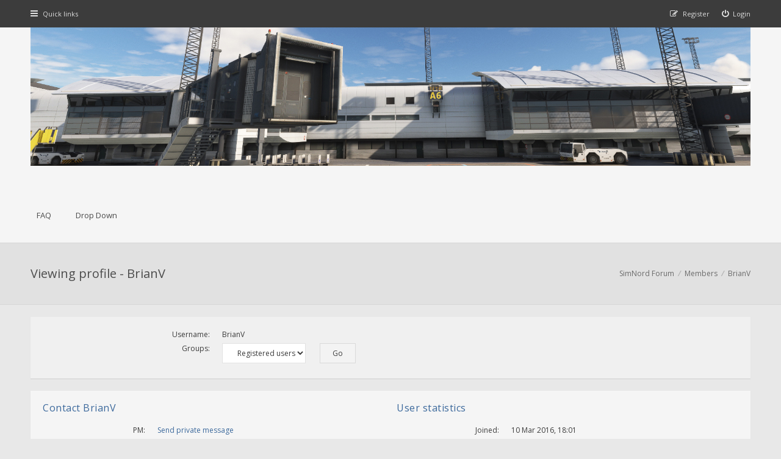

--- FILE ---
content_type: text/html; charset=UTF-8
request_url: https://www.simnord.com/forum/memberlist.php?mode=viewprofile&u=4471&sid=b0d7fe72e8b2ddd330af0d3c3301dd69
body_size: 4516
content:
<!DOCTYPE html>
<html dir="ltr" lang="en-gb">
<head>
<meta charset="utf-8">
<meta http-equiv="X-UA-Compatible" content="IE=edge">
<meta name="viewport" content="width=device-width, initial-scale=1">

<title> - Viewing profile - BrianV</title>


<!--[if IE]><link rel="shortcut icon" href="./styles/hawiki/theme/images/favicon.ico"><![endif]-->
<link rel="apple-touch-icon-precomposed" href="./styles/hawiki/theme/images/apple-touch-icon-precomposed.gif">
<link rel="icon" href="./styles/hawiki/theme/images/favicon.gif">
<link rel="icon" sizes="16x16" href="./styles/hawiki/theme/images/favicon.ico">

	<link rel="canonical" href="https://www.simnord.com/forum/memberlist.php?mode=viewprofile&amp;u=4471">

<!--
	phpBB style name: Hawiki
	Based on style:   prosilver (this is the default phpBB3 style)
	Original author:  Tom Beddard ( http://www.subBlue.com/ )
	Modified by:      Gramziu
-->

<link href="//fonts.googleapis.com/css2?family=Open+Sans:ital,wght@0,300;0,400;0,600;0,700;1,400;1,700&amp;display=swap" rel="stylesheet">
<link href="//maxcdn.bootstrapcdn.com/font-awesome/4.7.0/css/font-awesome.min.css" rel="stylesheet">

<link href="./styles/hawiki/theme/stylesheet.css?assets_version=64" rel="stylesheet">
<link href="./styles/hawiki/theme/colours.css?assets_version=64" rel="stylesheet">







</head>
<body id="phpbb" class="nojs notouch section-memberlist ltr ">


<div id="overall-wrap">
	<a id="top" class="anchor" accesskey="t"></a>
	<div id="wrap-head">
		<div id="site-nav" role="navigation">
			<div class="chunk">
				
				
				<ul class="site-nav" role="menubar">
					<li class="font-icon responsive-menu dropdown-container hidden" data-skip-responsive="true">
						<a href="#" class="responsive-menu-link dropdown-trigger"><i class="fa fa-bars"></i><span class="nav-rh-2">Quick links</span></a>
						<div class="dropdown hidden">
							<div class="pointer"><div class="pointer-inner"></div></div>
							<ul class="dropdown-contents" role="menu">
								
																<li class="separator site-menu"></li>

								<li data-skip-responsive="true" class="site-menu"><a href="/forum/app.php/help/faq?sid=ecd80ed66526e87b7aba91ab90eb29f4" rel="help" title="Frequently Asked Questions">FAQ</a></li>
<li class="site-menu">
	<a href="#" title="Example">Drop Down</a>
	<ul>
		<li><a href="#">Lorem ipsum</a></li>
		<li><a href="#">Welcome to phpBB3</a></li>
		<li><a href="#">Frequently Asked Questions</a></li>
		<li><a href="#">BBCode example</a></li>
	</ul>
</li>

															</ul>
						</div>
					</li>

										
									<li class="font-icon rightside"  data-skip-responsive="true"><a href="./ucp.php?mode=login&amp;redirect=memberlist.php%3Fmode%3Dviewprofile%26u%3D4471&amp;sid=ecd80ed66526e87b7aba91ab90eb29f4" title="Login" accesskey="x" role="menuitem"><i class="fa fa-power-off"></i><span class="nav-rh-2">Login</span></a></li>
										<li class="font-icon rightside" data-skip-responsive="true"><a href="./ucp.php?mode=register&amp;sid=ecd80ed66526e87b7aba91ab90eb29f4" role="menuitem"><i class="fa fa-pencil-square-o"></i><span class="nav-rh-2">Register</span></a></li>
																		</ul>
			</div>
		</div>

		<div id="site-header" role="banner">
			<div class="chunk">
				<div id="site-logo">
					<a class="site-logo" href="./index.php?sid=ecd80ed66526e87b7aba91ab90eb29f4">
						<img src="./styles/hawiki/theme/images/dashboard_image1.jpg" alt="" />
					</a>
					<p class="skiplink"><a href="#start_here">Skip to content</a></p>
				</div>

				<ul id="site-menu">
					<li data-skip-responsive="true" class="site-menu"><a href="/forum/app.php/help/faq?sid=ecd80ed66526e87b7aba91ab90eb29f4" rel="help" title="Frequently Asked Questions">FAQ</a></li>
<li class="site-menu">
	<a href="#" title="Example">Drop Down</a>
	<ul>
		<li><a href="#">Lorem ipsum</a></li>
		<li><a href="#">Welcome to phpBB3</a></li>
		<li><a href="#">Frequently Asked Questions</a></li>
		<li><a href="#">BBCode example</a></li>
	</ul>
</li>
				</ul>

				
							</div>
		</div>
	</div>

	
	<a id="start_here" class="anchor"></a>
		
		
<div id="wrap-subhead">
	<div class="chunk">

		<div id="subhead-title">
			<h2 class="memberlist-title">Viewing profile - BrianV</h2>
		</div>

		<ul id="breadcrumbs" role="menubar">
		
	
	<li class="breadcrumbs" itemscope itemtype="https://schema.org/BreadcrumbList">

		
					<span class="crumb" itemtype="https://schema.org/ListItem" itemprop="itemListElement" itemscope><a itemprop="item" href="./index.php?sid=ecd80ed66526e87b7aba91ab90eb29f4" accesskey="h" data-navbar-reference="index"><span itemprop="name">SimNord Forum</span></a><meta itemprop="position" content="1" /></span>

								
						<span class="crumb" itemtype="https://schema.org/ListItem" itemprop="itemListElement" itemscope><a itemprop="item" href="./memberlist.php?sid=ecd80ed66526e87b7aba91ab90eb29f4"><span itemprop="name">Members</span></a><meta itemprop="position" content="2" /></span>
											
						<span class="crumb" itemtype="https://schema.org/ListItem" itemprop="itemListElement" itemscope><a itemprop="item" href="./memberlist.php?mode=viewprofile&u=4471&amp;sid=ecd80ed66526e87b7aba91ab90eb29f4"><span itemprop="name">BrianV</span></a><meta itemprop="position" content="3" /></span>
					
			</li>

	</ul>

	</div>
</div>

<div id="wrap-body">
	<div class="chunk">

		
		<form method="post" action="./memberlist.php?mode=group&amp;sid=ecd80ed66526e87b7aba91ab90eb29f4" id="viewprofile">
		<div class="panel bg1">
			<div class="inner">

			
			<dl class="left-box details profile-details">
				<dt>Username:</dt>
				<dd>
					<span>BrianV</span>																								</dd>
				
					
										
					
																<dt>Groups:</dt> <dd><select name="g"><option value="2" selected="selected">Registered users</option></select> <input type="submit" name="submit" value="Go" class="button2" /></dd>																											</dl>

			</div>
		</div>

				<div class="panel bg2">
			<div class="inner">

			<div class="column1">
				<h3>Contact BrianV</h3>

				<dl class="details">
								<dt>PM:</dt> <dd><a href="./ucp.php?i=pm&amp;mode=compose&amp;u=4471&amp;sid=ecd80ed66526e87b7aba91ab90eb29f4">Send private message</a></dd>																								</dl>
			</div>

			<div class="column2">
				<h3>User statistics</h3>
				<dl class="details">
										<dt>Joined:</dt> <dd>10 Mar 2016, 18:01</dd>
					<dt>Last active:</dt> <dd>12 Dec 2022, 20:40</dd>
										<dt>Total posts:</dt>
						<dd>5 							<br />(0.12% of all posts / 0.00 posts per day)													</dd>
											<dt>Most active forum:</dt> <dd><strong><a href="./viewforum.php?f=5&amp;sid=ecd80ed66526e87b7aba91ab90eb29f4">General discussion</a></strong><br />(2 Posts / 40.00% of user’s posts)</dd>
						<dt>Most active topic:</dt> <dd><strong><a href="./viewtopic.php?t=302&amp;sid=ecd80ed66526e87b7aba91ab90eb29f4">Billund X</a></strong><br />(2 Posts / 40.00% of user’s posts)</dd>
														</dl>
			</div>

			</div>
		</div>
		
		
		</form>

		
		

	<div class="dropdown-container dropdown-container-right dropdown-up dropdown-left dropdown-button-control" id="jumpbox">
		<span title="Jump to" class="dropdown-trigger button dropdown-select">
			Jump to		</span>
		<div class="dropdown hidden">
			<div class="pointer"><div class="pointer-inner"></div></div>
			<ul class="dropdown-contents">
																			<li><a href="./viewforum.php?f=35&amp;sid=ecd80ed66526e87b7aba91ab90eb29f4">General discussion</a></li>
																<li>&nbsp; &nbsp;<a href="./viewforum.php?f=5&amp;sid=ecd80ed66526e87b7aba91ab90eb29f4">General discussion</a></li>
																<li>&nbsp; &nbsp;<a href="./viewforum.php?f=52&amp;sid=ecd80ed66526e87b7aba91ab90eb29f4">New releases and product previews</a></li>
																<li><a href="./viewforum.php?f=50&amp;sid=ecd80ed66526e87b7aba91ab90eb29f4">SimNord product support</a></li>
																<li>&nbsp; &nbsp;<a href="./viewforum.php?f=53&amp;sid=ecd80ed66526e87b7aba91ab90eb29f4">EKCH Copenhagen Airport</a></li>
																<li>&nbsp; &nbsp;<a href="./viewforum.php?f=42&amp;sid=ecd80ed66526e87b7aba91ab90eb29f4">EKBI Billund Airport</a></li>
																<li>&nbsp; &nbsp;<a href="./viewforum.php?f=45&amp;sid=ecd80ed66526e87b7aba91ab90eb29f4">EKYT Aalborg Airport</a></li>
																<li>&nbsp; &nbsp;<a href="./viewforum.php?f=29&amp;sid=ecd80ed66526e87b7aba91ab90eb29f4">EKSB Sonderborg Airport</a></li>
																<li>&nbsp; &nbsp;<a href="./viewforum.php?f=30&amp;sid=ecd80ed66526e87b7aba91ab90eb29f4">EKRN Bornholm Airport</a></li>
																<li>&nbsp; &nbsp;<a href="./viewforum.php?f=49&amp;sid=ecd80ed66526e87b7aba91ab90eb29f4">EKAH Aarhus Airport</a></li>
																<li>&nbsp; &nbsp;<a href="./viewforum.php?f=31&amp;sid=ecd80ed66526e87b7aba91ab90eb29f4">SimNord Danish Airfields</a></li>
																<li>&nbsp; &nbsp;<a href="./viewforum.php?f=40&amp;sid=ecd80ed66526e87b7aba91ab90eb29f4">Real Denmark X photo scenery</a></li>
																<li>&nbsp; &nbsp;<a href="./viewforum.php?f=32&amp;sid=ecd80ed66526e87b7aba91ab90eb29f4">Aarhus City X</a></li>
																<li><a href="./viewforum.php?f=38&amp;sid=ecd80ed66526e87b7aba91ab90eb29f4">Betatest</a></li>
										</ul>
		</div>
	</div>

	</div>
</div>

		
	
	<div id="wrap-footer">

		<div id="site-footer-area">
	<div class="chunk">
		<div class="grid-3">
			<h5>Om SimNord</h5>
			<p>

SimNord er baseret i Aarhus, Danmark og har siden 2006 udviklet freeware og 
payware add-on scenery til Microsoft Flight Simulator, P3D og X-Plane. </p>
		</div>
		<div class="grid-3">
			<h5>Shop</h5>
			<ul>
				<li>
					<a href="https://www.simnord.com/">SimNord</a>
				</li>
				<li>
					<a href="https://secure.simmarket.com/vidan-design.mhtml">simMarket</a>
				</li>
				<li>
					<a href="https://www.aerosoft.com/en/vidan-design/">Aerosoft</a>
				</li>
				<li>
					<a href="https://www.flightsimulator.com/">Microsoft Store</a>
				</li>
				<li>
					<a href="#"></a>
				</li>
			</ul>
		</div>
		<div class="grid-3">
			<h5>Kontakt</h5>
			<ul class="get-in-touch">
						<li>
					<span>
		
					<span>E-mail:</span>
					simnord[at]simnord.com
					</span>
				</li>
				<li>
					<span>
					<span>Website:</span>
					www.simnord.com
					<span></span>
					</span>
				</li>
			</ul>
			<h5>Følg os</h5>
			<ul class="cfooter-social">
				<li>
					<a href="https://www.facebook.com/simnordflightsim"><i class="fa fa-facebook"></i></a>
				</li>
				<li>
					<a href="http://www.instagram.com/simnord_flightsim/"><i class="fa fa-instagram"></i></a>
				</li>
								
									<li>
					<a href="https://twitter.com/simnord_sim"><i class="fa fa-twitter"></i></a>
				</li>
							</ul>
		</div>
	</div>
</div>

		<div id="site-footer-nav" role="navigation">
			<div class="chunk">
				<ul class="site-footer-nav" role="menubar">
					<li class="small-icon icon-home breadcrumbs">
																		<span class="crumb"><a href="./index.php?sid=ecd80ed66526e87b7aba91ab90eb29f4" data-navbar-reference="index">SimNord Forum</a></span>
											</li>
																<li class="rightside"><a href="./ucp.php?mode=delete_cookies&amp;sid=ecd80ed66526e87b7aba91ab90eb29f4" data-ajax="true" data-refresh="true" role="menuitem">Delete cookies</a></li>
						<li class="rightside" data-last-responsive="true"><a href="./memberlist.php?sid=ecd80ed66526e87b7aba91ab90eb29f4" title="View complete list of members" role="menuitem">Members</a></li>															<li class="rightside" data-last-responsive="true"><a href="./memberlist.php?mode=team&amp;sid=ecd80ed66526e87b7aba91ab90eb29f4" role="menuitem">The team</a></li>															<li class="rightside"><a href="./ucp.php?mode=privacy&amp;sid=ecd80ed66526e87b7aba91ab90eb29f4" title="Privacy" role="menuitem">Privacy</a></li>
					<li class="rightside"><a href="./ucp.php?mode=terms&amp;sid=ecd80ed66526e87b7aba91ab90eb29f4" title="Terms" role="menuitem">Terms</a></li>
				</ul>
			</div>
		</div>

		<div id="site-footer" role="contentinfo">
			<div class="chunk">
				<div class="grid-2">
										Powered by <a href="https://www.phpbb.com/">phpBB</a>&reg; Forum Software &copy; phpBB Limited
					<br />Hawiki Theme by <a href="http://themeforest.net/user/Gramziu">Gramziu</a>
																			</div>
				<div class="grid-2 ar">
										All times are <span title="UTC+2">UTC+02:00</span>
									</div>
			</div>
		</div>

		<div id="darkenwrapper" data-ajax-error-title="AJAX error" data-ajax-error-text="Something went wrong when processing your request." data-ajax-error-text-abort="User aborted request." data-ajax-error-text-timeout="Your request timed out; please try again." data-ajax-error-text-parsererror="Something went wrong with the request and the server returned an invalid reply.">
			<div id="darken">&nbsp;</div>
		</div>

		<div id="phpbb_alert" class="phpbb_alert" data-l-err="Error" data-l-timeout-processing-req="Request timed out.">
			<a href="#" class="alert_close"></a>
			<h3 class="alert_title">&nbsp;</h3><p class="alert_text"></p>
		</div>
		<div id="phpbb_confirm" class="phpbb_alert">
			<a href="#" class="alert_close"></a>
			<div class="alert_text"></div>
		</div>

		<div style="display: none;">
			<a id="bottom" class="anchor" accesskey="z"></a>
					</div>
</div>

<script src="./assets/javascript/jquery-3.6.0.min.js?assets_version=64"></script>
<script src="./assets/javascript/core.js?assets_version=64"></script>


<script>
	$(function() {
		$("#st, #sd, #sk").chosen({
			disable_search: true,
			width: "auto"
		});
	});
</script>

<script>
	$(function() {

		var sidebarRecentPostDiv = $("#sidebar-recent-posts");

		if (sidebarRecentPostDiv.length) {
			sidebarRecentPostDiv = sidebarRecentPostDiv[0];

			$.ajax({url: '/forum/app.php/feed?sid=ecd80ed66526e87b7aba91ab90eb29f4?mode=topics', success: function (data) {
				$(data).find("entry").each(function (i) {
					var el = $(this);
					var entryWrap = document.createElement("div");

					var entryTitle = document.createElement("a");
					var entryAuthor = document.createElement("span");
					var entryContent = document.createElement("span");

					entryTitle.className = ("sidebar-recent-title");
					entryAuthor.className = ("sidebar-recent-author");
					entryContent.className = ("sidebar-recent-content");

					function cutText(name) {
						var elementText = el.find(name).text();

						if (name == "title") {
							elementText = elementText.substring(elementText.indexOf("•") + 2);
							elementText = unescapeHTML(elementText);
						} else if (name == "content") {
							elementText = el.find(name).html();
							elementText = elementText
											.replace(/<p*>(.*?)<\/p>/ig, "")
											.replace("<![CDATA[", "")
											.replace("]]>", "");
							elementText = elementText.replace(/(<([^>]+)>)/ig, "");
							elementText = unescapeHTML(elementText);
						}

						if (elementText.length > 50) {
							return elementText.substr(0, 50);
						} else {
							return elementText;	
						};
					};

					// Based on: http://stackoverflow.com/questions/1787322/htmlspecialchars-equivalent-in-javascript/4835406#comment36196953_4835406
					function unescapeHTML(text) {
						var map = {
							'&amp;': '&',
							'&lt;': '<',
							'&gt;': '>',
							'&quot;': '"',
							'&#039;': "'"
						};

						return text.replace(/&+[ampltgquo039]+;/g, function(m) { return map[m]; });
					}

					entryTitle.textContent = cutText("title");
					entryAuthor.textContent = "by " + cutText("author");
					entryContent.textContent = cutText("content");
					entryURL = el.find("id").text();

					$(entryTitle).attr("href", entryURL);

					entryWrap.appendChild(entryTitle);
					entryWrap.appendChild(entryAuthor);
					entryWrap.appendChild(entryContent);

					sidebarRecentPostDiv.appendChild(entryWrap);

					if (++i >= 5) {
						return false;
					}
				});
				}, cache: false
			});
		}
	});
</script>



<script src="./styles/hawiki/template/forum_fn.js?assets_version=64"></script>
<script src="./styles/hawiki/template/ajax.js?assets_version=64"></script>
<script src="./styles/hawiki/template/chosen.jquery.min.js?assets_version=64"></script>



</div>

</body>
</html>
